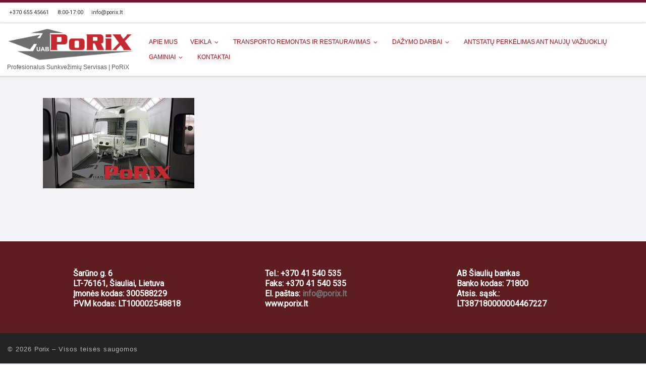

--- FILE ---
content_type: text/html; charset=UTF-8
request_url: https://porix.lt/sunkvezimiu-kabinu-remontas-ir-dazymas/kabinu-dazymas/
body_size: 12697
content:
<!DOCTYPE html> <!--[if IE 7]><html class="ie ie7" dir="ltr" lang="lt-LT" prefix="og: https://ogp.me/ns#"> <![endif]--> <!--[if IE 8]><html class="ie ie8" dir="ltr" lang="lt-LT" prefix="og: https://ogp.me/ns#"> <![endif]--> <!--[if !(IE 7) | !(IE 8)  ]><!--><html dir="ltr" lang="lt-LT" prefix="og: https://ogp.me/ns#" class="no-js"> <!--<![endif]--><head><meta charset="UTF-8" /><meta http-equiv="X-UA-Compatible" content="IE=EDGE" /><meta name="viewport" content="width=device-width, initial-scale=1.0" /><link rel="profile"  href="https://gmpg.org/xfn/11" /><link rel="pingback" href="https://porix.lt/xmlrpc.php" /> <script>(function(html){html.className = html.className.replace(/\bno-js\b/,'js')})(document.documentElement);</script> <style id="wfc-base-style" type="text/css">.wfc-reset-menu-item-first-letter .navbar .nav>li>a:first-letter {font-size: inherit;}.format-icon:before {color: #5A5A5A;}article .format-icon.tc-hide-icon:before, .safari article.format-video .format-icon.tc-hide-icon:before, .chrome article.format-video .format-icon.tc-hide-icon:before, .safari article.format-image .format-icon.tc-hide-icon:before, .chrome article.format-image .format-icon.tc-hide-icon:before, .safari article.format-gallery .format-icon.tc-hide-icon:before, .safari article.attachment .format-icon.tc-hide-icon:before, .chrome article.format-gallery .format-icon.tc-hide-icon:before, .chrome article.attachment .format-icon.tc-hide-icon:before {content: none!important;}h2#tc-comment-title.tc-hide-icon:before {content: none!important;}.archive .archive-header h1.format-icon.tc-hide-icon:before {content: none!important;}.tc-sidebar h3.widget-title.tc-hide-icon:before {content: none!important;}.footer-widgets h3.widget-title.tc-hide-icon:before {content: none!important;}.tc-hide-icon i, i.tc-hide-icon {display: none !important;}.carousel-control {font-family: "Helvetica Neue", Helvetica, Arial, sans-serif;}.social-block a {font-size: 18px;}footer#footer .colophon .social-block a {font-size: 16px;}.social-block.widget_social a {font-size: 14px;}</style><link rel="stylesheet" id="tc-front-gfonts" href="//fonts.googleapis.com/css?family=Abril+Fatface:regular&display=swap"><style id="wfc-style-fonts-site_title" type="text/css" data-origin="server">/* Setting : Site title */ .tc-header .branding .navbar-brand-sitename { font-family : Courier New,Courier New,Courier,monospace!important; }</style><style id="wfc-style-fonts-menu_items" type="text/css" data-origin="server">/* Setting : Menu items */ .tc-header .nav__menu li a.nav__link, .tc-sn .nav__menu li a.nav__link, [class*=nav__menu] .nav__link-wrapper .caret__dropdown-toggler { font-family : Arial Black,Arial Black,Gadget,sans-serif!important; }</style><style id="wfc-style-fonts-site_description" type="text/css" data-origin="server">/* Setting : Site description */ .tc-header .header-tagline { font-family : Trebuchet MS,Helvetica,sans-serif!important; }</style><style id="wfc-style-fonts-footer_credits" type="text/css" data-origin="server">/* Setting : Footer credits */ footer#footer .colophon p { font-family : Arial Black,Arial Black,Gadget,sans-serif!important; }</style><style id="wfc-style-fonts-slider_title" type="text/css" data-origin="server">/* Setting : Slider title */ .section-slider .carousel-caption .czrs-title { font-family : Arial Black,Arial Black,Gadget,sans-serif!important; }</style><style id="wfc-style-fonts-slider_text" type="text/css" data-origin="server">/* Setting : Slider text */ .section-slider .carousel-caption .czrs-subtitle { font-family : Arial Black,Arial Black,Gadget,sans-serif!important; }</style><style id="wfc-style-fonts-single_post_title" type="text/css" data-origin="server">/* Setting : Single post/page titles */ .single #content .entry-header .entry-title, .page #content .entry-header .entry-title { font-family : 'Abril Fatface'!important; }</style><style id="wfc-style-fonts-post_hfour" type="text/css" data-origin="server">/* Setting : H4 headings */ #content .entry-content h4 { font-family : Georgia,Georgia,serif!important; }</style><style id="wfc-style-fonts-post_hfive" type="text/css" data-origin="server">/* Setting : H5 headings */ #content .entry-content h5 { font-family : Georgia,Georgia,serif!important; }</style><style id="wfc-style-fonts-archive_titles" type="text/css" data-origin="server">/* Setting : Archive/Blog titles */ .blog #content > .entry-header h1, .blog #content > .entry-header h2, .archive #content .archive-header h1, .archive #content .archive-header h2 { font-family : Arial Black,Arial Black,Gadget,sans-serif!important; }</style><style id="wfc-style-fonts-fp_title" type="text/css" data-origin="server">/* Setting : Featured pages title */ .widget-front h4, .fpc-marketing .fpc-widget-front .fp-title { font-family : Impact,Charcoal,sans-serif!important; }</style><style id="wfc-style-fonts-slider_button" type="text/css" data-origin="server">/* Setting : Slider button */ .section-slider .carousel-caption .czrs-cta { font-family : Arial Black,Arial Black,Gadget,sans-serif!important; }</style><style id="wfc-style-fonts-fp_text" type="text/css" data-origin="server">/* Setting : Featured pages text */ .widget-front p, .fpc-marketing .fpc-widget-front .fp-excerpt { font-family : Arial Black,Arial Black,Gadget,sans-serif!important; }</style><title>Vilkikų kabinų dažymas - Porix</title><meta name="robots" content="max-image-preview:large" /><link rel="canonical" href="https://porix.lt/sunkvezimiu-kabinu-remontas-ir-dazymas/kabinu-dazymas/" /><meta name="generator" content="All in One SEO (AIOSEO) 4.9.3" /><meta property="og:locale" content="lt_LT" /><meta property="og:site_name" content="Porix - Profesionalus Sunkvežimių Servisas | PoRiX" /><meta property="og:type" content="article" /><meta property="og:title" content="Vilkikų kabinų dažymas - Porix" /><meta property="og:url" content="https://porix.lt/sunkvezimiu-kabinu-remontas-ir-dazymas/kabinu-dazymas/" /><meta property="og:image" content="https://porix.lt/wp-content/uploads/2019/05/cropped-porix-logo-fb.png" /><meta property="og:image:secure_url" content="https://porix.lt/wp-content/uploads/2019/05/cropped-porix-logo-fb.png" /><meta property="og:image:width" content="2416" /><meta property="og:image:height" content="631" /><meta property="article:published_time" content="2018-07-16T07:13:09+00:00" /><meta property="article:modified_time" content="2019-05-14T08:10:03+00:00" /><meta property="article:publisher" content="https://www.facebook.com/UABPorix" /><meta name="twitter:card" content="summary_large_image" /><meta name="twitter:title" content="Vilkikų kabinų dažymas - Porix" /><meta name="twitter:image" content="https://porix.lt/wp-content/uploads/2019/05/cropped-porix-logo-fb.png" /> <script type="application/ld+json" class="aioseo-schema">{"@context":"https:\/\/schema.org","@graph":[{"@type":"BreadcrumbList","@id":"https:\/\/porix.lt\/sunkvezimiu-kabinu-remontas-ir-dazymas\/kabinu-dazymas\/#breadcrumblist","itemListElement":[{"@type":"ListItem","@id":"https:\/\/porix.lt#listItem","position":1,"name":"Home","item":"https:\/\/porix.lt","nextItem":{"@type":"ListItem","@id":"https:\/\/porix.lt\/sunkvezimiu-kabinu-remontas-ir-dazymas\/kabinu-dazymas\/#listItem","name":"Vilkik\u0173 kabin\u0173 da\u017eymas"}},{"@type":"ListItem","@id":"https:\/\/porix.lt\/sunkvezimiu-kabinu-remontas-ir-dazymas\/kabinu-dazymas\/#listItem","position":2,"name":"Vilkik\u0173 kabin\u0173 da\u017eymas","previousItem":{"@type":"ListItem","@id":"https:\/\/porix.lt#listItem","name":"Home"}}]},{"@type":"ItemPage","@id":"https:\/\/porix.lt\/sunkvezimiu-kabinu-remontas-ir-dazymas\/kabinu-dazymas\/#itempage","url":"https:\/\/porix.lt\/sunkvezimiu-kabinu-remontas-ir-dazymas\/kabinu-dazymas\/","name":"Vilkik\u0173 kabin\u0173 da\u017eymas - Porix","inLanguage":"lt-LT","isPartOf":{"@id":"https:\/\/porix.lt\/#website"},"breadcrumb":{"@id":"https:\/\/porix.lt\/sunkvezimiu-kabinu-remontas-ir-dazymas\/kabinu-dazymas\/#breadcrumblist"},"author":{"@id":"https:\/\/porix.lt\/author\/admin-2\/#author"},"creator":{"@id":"https:\/\/porix.lt\/author\/admin-2\/#author"},"datePublished":"2018-07-16T07:13:09+00:00","dateModified":"2019-05-14T08:10:03+00:00"},{"@type":"Organization","@id":"https:\/\/porix.lt\/#organization","name":"Porix","description":"Profesionalus Sunkve\u017eimi\u0173 Servisas | PoRiX","url":"https:\/\/porix.lt\/","telephone":"+37065545661","logo":{"@type":"ImageObject","url":"https:\/\/porix.lt\/wp-content\/uploads\/2019\/05\/cropped-porix-logo-fb.png","@id":"https:\/\/porix.lt\/sunkvezimiu-kabinu-remontas-ir-dazymas\/kabinu-dazymas\/#organizationLogo","width":2416,"height":631},"image":{"@id":"https:\/\/porix.lt\/sunkvezimiu-kabinu-remontas-ir-dazymas\/kabinu-dazymas\/#organizationLogo"},"sameAs":["https:\/\/www.facebook.com\/UABPorix","https:\/\/www.youtube.com\/@porix6994"]},{"@type":"Person","@id":"https:\/\/porix.lt\/author\/admin-2\/#author","url":"https:\/\/porix.lt\/author\/admin-2\/","name":"admin","image":{"@type":"ImageObject","@id":"https:\/\/porix.lt\/sunkvezimiu-kabinu-remontas-ir-dazymas\/kabinu-dazymas\/#authorImage","url":"https:\/\/secure.gravatar.com\/avatar\/9ebc89c39f9383da7a6888855eda6220f54c61f9fe2b7161b9a1a64afcb9da4c?s=96&d=mm&r=g","width":96,"height":96,"caption":"admin"}},{"@type":"WebSite","@id":"https:\/\/porix.lt\/#website","url":"https:\/\/porix.lt\/","name":"Porix","description":"Profesionalus Sunkve\u017eimi\u0173 Servisas | PoRiX","inLanguage":"lt-LT","publisher":{"@id":"https:\/\/porix.lt\/#organization"}}]}</script> <link rel="alternate" type="application/rss+xml" title="Porix &raquo; Įrašų RSS srautas" href="https://porix.lt/feed/" /><link rel="alternate" type="application/rss+xml" title="Porix &raquo; Komentarų RSS srautas" href="https://porix.lt/comments/feed/" /><link rel="alternate" title="oEmbed (JSON)" type="application/json+oembed" href="https://porix.lt/wp-json/oembed/1.0/embed?url=https%3A%2F%2Fporix.lt%2Fsunkvezimiu-kabinu-remontas-ir-dazymas%2Fkabinu-dazymas%2F" /><link rel="alternate" title="oEmbed (XML)" type="text/xml+oembed" href="https://porix.lt/wp-json/oembed/1.0/embed?url=https%3A%2F%2Fporix.lt%2Fsunkvezimiu-kabinu-remontas-ir-dazymas%2Fkabinu-dazymas%2F&#038;format=xml" /><style id='wp-img-auto-sizes-contain-inline-css'>img:is([sizes=auto i],[sizes^="auto," i]){contain-intrinsic-size:3000px 1500px} /*# sourceURL=wp-img-auto-sizes-contain-inline-css */</style><style id='wp-emoji-styles-inline-css'>img.wp-smiley, img.emoji { display: inline !important; border: none !important; box-shadow: none !important; height: 1em !important; width: 1em !important; margin: 0 0.07em !important; vertical-align: -0.1em !important; background: none !important; padding: 0 !important; } /*# sourceURL=wp-emoji-styles-inline-css */</style><style id='classic-theme-styles-inline-css'>/*! This file is auto-generated */ .wp-block-button__link{color:#fff;background-color:#32373c;border-radius:9999px;box-shadow:none;text-decoration:none;padding:calc(.667em + 2px) calc(1.333em + 2px);font-size:1.125em}.wp-block-file__button{background:#32373c;color:#fff;text-decoration:none} /*# sourceURL=/wp-includes/css/classic-themes.min.css */</style><!-- <link rel='stylesheet' id='aeh-processed-header-0-css' href='https://porix.lt/wp-content/uploads/aeh-cache/1767778041/com/processed-header-9cd9d6a4edf3b95ae93481507065dc7cba084102.min.css' media='all' /> -->
<link rel="stylesheet" type="text/css" href="//porix.lt/wp-content/cache/wpfc-minified/llgfjsbq/e1iuj.css" media="all"/><script src='//porix.lt/wp-content/cache/wpfc-minified/l09k60qd/e1e67.js' type="text/javascript"></script>
<!-- <script async='async' src="https://porix.lt/wp-includes/js/jquery/jquery.min.js" id="jquery-core-js"></script> --> <script id="tc-scripts-js-extra">var CZRParams = {"assetsPath":"https://porix.lt/wp-content/themes/customizr-pro/assets/front/","mainScriptUrl":"https://porix.lt/wp-content/themes/customizr-pro/assets/front/js/tc-scripts.min.js?2.4.27","deferFontAwesome":"1","fontAwesomeUrl":"https://porix.lt/wp-content/themes/customizr-pro/assets/shared/fonts/fa/css/fontawesome-all.min.css?2.4.27","_disabled":[],"centerSliderImg":"1","isLightBoxEnabled":"1","SmoothScroll":{"Enabled":true,"Options":{"touchpadSupport":false}},"isAnchorScrollEnabled":"","anchorSmoothScrollExclude":{"simple":["[class*=edd]",".carousel-control","[data-toggle=\"modal\"]","[data-toggle=\"dropdown\"]","[data-toggle=\"czr-dropdown\"]","[data-toggle=\"tooltip\"]","[data-toggle=\"popover\"]","[data-toggle=\"collapse\"]","[data-toggle=\"czr-collapse\"]","[data-toggle=\"tab\"]","[data-toggle=\"pill\"]","[data-toggle=\"czr-pill\"]","[class*=upme]","[class*=um-]"],"deep":{"classes":[],"ids":[]}},"timerOnScrollAllBrowsers":"1","centerAllImg":"1","HasComments":"","LoadModernizr":"1","stickyHeader":"","extLinksStyle":"","extLinksTargetExt":"","extLinksSkipSelectors":{"classes":["btn","button"],"ids":[]},"dropcapEnabled":"","dropcapWhere":{"post":"","page":""},"dropcapMinWords":"","dropcapSkipSelectors":{"tags":["IMG","IFRAME","H1","H2","H3","H4","H5","H6","BLOCKQUOTE","UL","OL"],"classes":["btn"],"id":[]},"imgSmartLoadEnabled":"1","imgSmartLoadOpts":{"parentSelectors":["[class*=grid-container], .article-container",".__before_main_wrapper",".widget-front",".post-related-articles",".tc-singular-thumbnail-wrapper",".sek-module-inner"],"opts":{"excludeImg":[".tc-holder-img"]}},"imgSmartLoadsForSliders":"1","pluginCompats":[],"isWPMobile":"","menuStickyUserSettings":{"desktop":"stick_up","mobile":"stick_up"},"adminAjaxUrl":"https://porix.lt/wp-admin/admin-ajax.php","ajaxUrl":"https://porix.lt/?czrajax=1","frontNonce":{"id":"CZRFrontNonce","handle":"ea07bf2eba"},"isDevMode":"","isModernStyle":"1","i18n":{"Permanently dismiss":"Permanently dismiss"},"frontNotifications":{"welcome":{"enabled":false,"content":"","dismissAction":"dismiss_welcome_note_front"}},"preloadGfonts":"1","googleFonts":"Alegreya:700%7CRoboto","version":"2.4.27"};
//# sourceURL=tc-scripts-js-extra</script> <link rel="https://api.w.org/" href="https://porix.lt/wp-json/" /><link rel="alternate" title="JSON" type="application/json" href="https://porix.lt/wp-json/wp/v2/media/966" /><link rel="preload" as="font" type="font/woff2" href="https://porix.lt/wp-content/themes/customizr-pro/assets/shared/fonts/customizr/customizr.woff2?128396981" crossorigin="anonymous"/><style>.recentcomments a{display:inline !important;padding:0 !important;margin:0 !important;}</style><link rel="icon" href="https://porix.lt/wp-content/uploads/2018/05/favicon.png" sizes="32x32" /><link rel="icon" href="https://porix.lt/wp-content/uploads/2018/05/favicon.png" sizes="192x192" /><link rel="apple-touch-icon" href="https://porix.lt/wp-content/uploads/2018/05/favicon.png" /><meta name="msapplication-TileImage" content="https://porix.lt/wp-content/uploads/2018/05/favicon.png" /><style id="wp-custom-css">body {background-color: #f3f2f6;} container-fluid footer__wrapper {background-color: #ffffff;} .container-fluid footer__wrapper, h1, #footer { color: white; background-color: #5e1d20; } .colophon__row row flex-row justify-content-between, h1, #colophon {align-content: center; color: white; background-color: #5e1d20; } .entry-title , h1, #content { background-color: transparent; } .colophon__row row flex-row justify-content-between, h1, #colophon {align-content: center; }</style><style id="wfc-style-site_title" type="text/css" data-origin="server">/* Setting : Site title */ .tc-header .branding .navbar-brand-sitename { font-size : 1.06rem; line-height : 1.94rem; font-weight : 400; font-style : normal; color : #5a5a5a; } /* Setting : Site title */ .tc-header .branding .navbar-brand-sitename:hover { color : #343434; }</style><style id="wfc-style-menu_items" type="text/css" data-origin="server">/* Setting : Menu items */ .tc-header .nav__menu li a.nav__link, .tc-sn .nav__menu li a.nav__link, [class*=nav__menu] .nav__link-wrapper .caret__dropdown-toggler { font-weight : 100!important; font-style : normal!important; color : #a70c14!important; font-size : 0.75rem!important; line-height : 0.63rem!important; text-align : right!important; letter-spacing : 0px!important; } /* Setting : Menu items */ .tc-header .nav__menu li a.nav__link:hover, .tc-sn .nav__menu li a.nav__link:hover, [class*=nav__menu] .nav__link-wrapper .caret__dropdown-toggler:hover { color : #5a5a5a!important; }</style><style id="wfc-style-site_description" type="text/css" data-origin="server">/* Setting : Site description */ .tc-header .header-tagline { font-weight : 400; font-style : normal; font-size : 0.75rem; color : #5A5A5A; line-height : 0.94rem; text-transform : none; }</style><style id="wfc-style-footer_widget_title" type="text/css" data-origin="server">/* Setting : Widget titles */ .footer__wrapper .widget-title { color : #292b2c; }</style><style id="wfc-style-footer_credits" type="text/css" data-origin="server">/* Setting : Footer credits */ footer#footer .colophon p { font-weight : 400; font-style : normal; text-align : center; color : #b4b4b4; }</style><style id="wfc-style-slider_title" type="text/css" data-origin="server">/* Setting : Slider title */ .section-slider .carousel-caption .czrs-title { font-size : 1.00rem; font-weight : 400; font-style : normal; }</style><style id="wfc-style-slider_text" type="text/css" data-origin="server">/* Setting : Slider text */ .section-slider .carousel-caption .czrs-subtitle { font-size : 1.00rem; font-weight : 400; font-style : normal; }</style><style id="wfc-style-single_post_title" type="text/css" data-origin="server">/* Setting : Single post/page titles */ .single #content .entry-header .entry-title, .page #content .entry-header .entry-title { font-size : 1.75rem; text-align : center; color : #590000; font-weight : 400; font-style : normal; }</style><style id="wfc-style-post_hfour" type="text/css" data-origin="server">/* Setting : H4 headings */ #content .entry-content h4 { font-size : 0.94rem; font-weight : 400; font-style : normal; }</style><style id="wfc-style-post_hfive" type="text/css" data-origin="server">/* Setting : H5 headings */ #content .entry-content h5 { font-size : 0.94rem; font-weight : 400; font-style : normal; }</style><style id="wfc-style-archive_titles" type="text/css" data-origin="server">/* Setting : Archive/Blog titles */ .blog #content > .entry-header h1, .blog #content > .entry-header h2, .archive #content .archive-header h1, .archive #content .archive-header h2 { font-weight : 400; font-style : normal; font-size : 1.88rem; }</style><style id="wfc-style-post_links" type="text/css" data-origin="server">/* Setting : Links in post/pages */ .entry-content a, .entry-summary a { color : #590000; }</style><style id="wfc-style-post_list_titles" type="text/css" data-origin="server">/* Setting : Post list titles */ .grid-container .entry-title > .czr-title { font-size : 1.13rem; }</style><style id="wfc-style-post_hone" type="text/css" data-origin="server">/* Setting : H1 headings */ #content .entry-content h1 { font-size : 1.88rem; color : #000000; }</style><style id="wfc-style-footer_credits_links" type="text/css" data-origin="server">/* Setting : Footer credits links */ footer#footer .footer__credits a { text-align : center; color : #b4b4b4; letter-spacing : 0px; } /* Setting : Footer credits links */ footer#footer .footer__credits a:hover { color : #5e1d20; }</style><style id="wfc-style-sidebars_widget_title" type="text/css" data-origin="server">/* Setting : Sidebar widget titles */ .tc-sidebar h3.widget-title { text-align : center; color : #292b2c; }</style><style id="wfc-style-fp_title" type="text/css" data-origin="server">/* Setting : Featured pages title */ .widget-front h4, .fpc-marketing .fpc-widget-front .fp-title { font-weight : 400; font-style : normal; font-size : 1.06rem; text-transform : uppercase; text-decoration : none; text-align : center; line-height : 1.44rem; }</style><style id="wfc-style-sidebars_links" type="text/css" data-origin="server">/* Setting : Links in sidebars */ .tc-sidebar a { color : #5a5a5a; } /* Setting : Links in sidebars */ .tc-sidebar a:hover { color : #343434; }</style><style id="wfc-style-post_content" type="text/css" data-origin="server">/* Setting : Post content / excerpt */ .entry-content p, .entry-summary p { color : #5a5a5a; font-size : 0.94rem; }</style><style id="wfc-style-blockquote" type="text/css" data-origin="server">/* Setting : Blockquotes */ #content .entry-content blockquote p { color : #5a5a5a; }</style><style id="wfc-style-slider_button" type="text/css" data-origin="server">/* Setting : Slider button */ .section-slider .carousel-caption .czrs-cta { font-weight : 400; font-style : normal; }</style><style id="wfc-style-fp_text" type="text/css" data-origin="server">/* Setting : Featured pages text */ .widget-front p, .fpc-marketing .fpc-widget-front .fp-excerpt { font-weight : 400; font-style : normal; }</style><style id="wfc-style-post_htwo" type="text/css" data-origin="server">/* Setting : H2 headings */ #content .entry-content h2 { font-size : 1.75rem; }</style><style id="wfc-style-post_hthree" type="text/css" data-origin="server">/* Setting : H3 headings */ #content .entry-content h3 { font-size : 1.38rem; }</style><style id='global-styles-inline-css'>:root{--wp--preset--aspect-ratio--square: 1;--wp--preset--aspect-ratio--4-3: 4/3;--wp--preset--aspect-ratio--3-4: 3/4;--wp--preset--aspect-ratio--3-2: 3/2;--wp--preset--aspect-ratio--2-3: 2/3;--wp--preset--aspect-ratio--16-9: 16/9;--wp--preset--aspect-ratio--9-16: 9/16;--wp--preset--color--black: #000000;--wp--preset--color--cyan-bluish-gray: #abb8c3;--wp--preset--color--white: #ffffff;--wp--preset--color--pale-pink: #f78da7;--wp--preset--color--vivid-red: #cf2e2e;--wp--preset--color--luminous-vivid-orange: #ff6900;--wp--preset--color--luminous-vivid-amber: #fcb900;--wp--preset--color--light-green-cyan: #7bdcb5;--wp--preset--color--vivid-green-cyan: #00d084;--wp--preset--color--pale-cyan-blue: #8ed1fc;--wp--preset--color--vivid-cyan-blue: #0693e3;--wp--preset--color--vivid-purple: #9b51e0;--wp--preset--gradient--vivid-cyan-blue-to-vivid-purple: linear-gradient(135deg,rgb(6,147,227) 0%,rgb(155,81,224) 100%);--wp--preset--gradient--light-green-cyan-to-vivid-green-cyan: linear-gradient(135deg,rgb(122,220,180) 0%,rgb(0,208,130) 100%);--wp--preset--gradient--luminous-vivid-amber-to-luminous-vivid-orange: linear-gradient(135deg,rgb(252,185,0) 0%,rgb(255,105,0) 100%);--wp--preset--gradient--luminous-vivid-orange-to-vivid-red: linear-gradient(135deg,rgb(255,105,0) 0%,rgb(207,46,46) 100%);--wp--preset--gradient--very-light-gray-to-cyan-bluish-gray: linear-gradient(135deg,rgb(238,238,238) 0%,rgb(169,184,195) 100%);--wp--preset--gradient--cool-to-warm-spectrum: linear-gradient(135deg,rgb(74,234,220) 0%,rgb(151,120,209) 20%,rgb(207,42,186) 40%,rgb(238,44,130) 60%,rgb(251,105,98) 80%,rgb(254,248,76) 100%);--wp--preset--gradient--blush-light-purple: linear-gradient(135deg,rgb(255,206,236) 0%,rgb(152,150,240) 100%);--wp--preset--gradient--blush-bordeaux: linear-gradient(135deg,rgb(254,205,165) 0%,rgb(254,45,45) 50%,rgb(107,0,62) 100%);--wp--preset--gradient--luminous-dusk: linear-gradient(135deg,rgb(255,203,112) 0%,rgb(199,81,192) 50%,rgb(65,88,208) 100%);--wp--preset--gradient--pale-ocean: linear-gradient(135deg,rgb(255,245,203) 0%,rgb(182,227,212) 50%,rgb(51,167,181) 100%);--wp--preset--gradient--electric-grass: linear-gradient(135deg,rgb(202,248,128) 0%,rgb(113,206,126) 100%);--wp--preset--gradient--midnight: linear-gradient(135deg,rgb(2,3,129) 0%,rgb(40,116,252) 100%);--wp--preset--font-size--small: 13px;--wp--preset--font-size--medium: 20px;--wp--preset--font-size--large: 36px;--wp--preset--font-size--x-large: 42px;--wp--preset--spacing--20: 0.44rem;--wp--preset--spacing--30: 0.67rem;--wp--preset--spacing--40: 1rem;--wp--preset--spacing--50: 1.5rem;--wp--preset--spacing--60: 2.25rem;--wp--preset--spacing--70: 3.38rem;--wp--preset--spacing--80: 5.06rem;--wp--preset--shadow--natural: 6px 6px 9px rgba(0, 0, 0, 0.2);--wp--preset--shadow--deep: 12px 12px 50px rgba(0, 0, 0, 0.4);--wp--preset--shadow--sharp: 6px 6px 0px rgba(0, 0, 0, 0.2);--wp--preset--shadow--outlined: 6px 6px 0px -3px rgb(255, 255, 255), 6px 6px rgb(0, 0, 0);--wp--preset--shadow--crisp: 6px 6px 0px rgb(0, 0, 0);}:where(.is-layout-flex){gap: 0.5em;}:where(.is-layout-grid){gap: 0.5em;}body .is-layout-flex{display: flex;}.is-layout-flex{flex-wrap: wrap;align-items: center;}.is-layout-flex > :is(*, div){margin: 0;}body .is-layout-grid{display: grid;}.is-layout-grid > :is(*, div){margin: 0;}:where(.wp-block-columns.is-layout-flex){gap: 2em;}:where(.wp-block-columns.is-layout-grid){gap: 2em;}:where(.wp-block-post-template.is-layout-flex){gap: 1.25em;}:where(.wp-block-post-template.is-layout-grid){gap: 1.25em;}.has-black-color{color: var(--wp--preset--color--black) !important;}.has-cyan-bluish-gray-color{color: var(--wp--preset--color--cyan-bluish-gray) !important;}.has-white-color{color: var(--wp--preset--color--white) !important;}.has-pale-pink-color{color: var(--wp--preset--color--pale-pink) !important;}.has-vivid-red-color{color: var(--wp--preset--color--vivid-red) !important;}.has-luminous-vivid-orange-color{color: var(--wp--preset--color--luminous-vivid-orange) !important;}.has-luminous-vivid-amber-color{color: var(--wp--preset--color--luminous-vivid-amber) !important;}.has-light-green-cyan-color{color: var(--wp--preset--color--light-green-cyan) !important;}.has-vivid-green-cyan-color{color: var(--wp--preset--color--vivid-green-cyan) !important;}.has-pale-cyan-blue-color{color: var(--wp--preset--color--pale-cyan-blue) !important;}.has-vivid-cyan-blue-color{color: var(--wp--preset--color--vivid-cyan-blue) !important;}.has-vivid-purple-color{color: var(--wp--preset--color--vivid-purple) !important;}.has-black-background-color{background-color: var(--wp--preset--color--black) !important;}.has-cyan-bluish-gray-background-color{background-color: var(--wp--preset--color--cyan-bluish-gray) !important;}.has-white-background-color{background-color: var(--wp--preset--color--white) !important;}.has-pale-pink-background-color{background-color: var(--wp--preset--color--pale-pink) !important;}.has-vivid-red-background-color{background-color: var(--wp--preset--color--vivid-red) !important;}.has-luminous-vivid-orange-background-color{background-color: var(--wp--preset--color--luminous-vivid-orange) !important;}.has-luminous-vivid-amber-background-color{background-color: var(--wp--preset--color--luminous-vivid-amber) !important;}.has-light-green-cyan-background-color{background-color: var(--wp--preset--color--light-green-cyan) !important;}.has-vivid-green-cyan-background-color{background-color: var(--wp--preset--color--vivid-green-cyan) !important;}.has-pale-cyan-blue-background-color{background-color: var(--wp--preset--color--pale-cyan-blue) !important;}.has-vivid-cyan-blue-background-color{background-color: var(--wp--preset--color--vivid-cyan-blue) !important;}.has-vivid-purple-background-color{background-color: var(--wp--preset--color--vivid-purple) !important;}.has-black-border-color{border-color: var(--wp--preset--color--black) !important;}.has-cyan-bluish-gray-border-color{border-color: var(--wp--preset--color--cyan-bluish-gray) !important;}.has-white-border-color{border-color: var(--wp--preset--color--white) !important;}.has-pale-pink-border-color{border-color: var(--wp--preset--color--pale-pink) !important;}.has-vivid-red-border-color{border-color: var(--wp--preset--color--vivid-red) !important;}.has-luminous-vivid-orange-border-color{border-color: var(--wp--preset--color--luminous-vivid-orange) !important;}.has-luminous-vivid-amber-border-color{border-color: var(--wp--preset--color--luminous-vivid-amber) !important;}.has-light-green-cyan-border-color{border-color: var(--wp--preset--color--light-green-cyan) !important;}.has-vivid-green-cyan-border-color{border-color: var(--wp--preset--color--vivid-green-cyan) !important;}.has-pale-cyan-blue-border-color{border-color: var(--wp--preset--color--pale-cyan-blue) !important;}.has-vivid-cyan-blue-border-color{border-color: var(--wp--preset--color--vivid-cyan-blue) !important;}.has-vivid-purple-border-color{border-color: var(--wp--preset--color--vivid-purple) !important;}.has-vivid-cyan-blue-to-vivid-purple-gradient-background{background: var(--wp--preset--gradient--vivid-cyan-blue-to-vivid-purple) !important;}.has-light-green-cyan-to-vivid-green-cyan-gradient-background{background: var(--wp--preset--gradient--light-green-cyan-to-vivid-green-cyan) !important;}.has-luminous-vivid-amber-to-luminous-vivid-orange-gradient-background{background: var(--wp--preset--gradient--luminous-vivid-amber-to-luminous-vivid-orange) !important;}.has-luminous-vivid-orange-to-vivid-red-gradient-background{background: var(--wp--preset--gradient--luminous-vivid-orange-to-vivid-red) !important;}.has-very-light-gray-to-cyan-bluish-gray-gradient-background{background: var(--wp--preset--gradient--very-light-gray-to-cyan-bluish-gray) !important;}.has-cool-to-warm-spectrum-gradient-background{background: var(--wp--preset--gradient--cool-to-warm-spectrum) !important;}.has-blush-light-purple-gradient-background{background: var(--wp--preset--gradient--blush-light-purple) !important;}.has-blush-bordeaux-gradient-background{background: var(--wp--preset--gradient--blush-bordeaux) !important;}.has-luminous-dusk-gradient-background{background: var(--wp--preset--gradient--luminous-dusk) !important;}.has-pale-ocean-gradient-background{background: var(--wp--preset--gradient--pale-ocean) !important;}.has-electric-grass-gradient-background{background: var(--wp--preset--gradient--electric-grass) !important;}.has-midnight-gradient-background{background: var(--wp--preset--gradient--midnight) !important;}.has-small-font-size{font-size: var(--wp--preset--font-size--small) !important;}.has-medium-font-size{font-size: var(--wp--preset--font-size--medium) !important;}.has-large-font-size{font-size: var(--wp--preset--font-size--large) !important;}.has-x-large-font-size{font-size: var(--wp--preset--font-size--x-large) !important;} /*# sourceURL=global-styles-inline-css */</style></head><body class="attachment wp-singular attachment-template-default attachmentid-966 attachment-jpeg wp-embed-responsive wp-theme-customizr-pro czr-link-hover-underline header-skin-light footer-skin-dark czr-no-sidebar tc-center-images czr-full-layout customizr-pro-2-4-27 czr-sticky-footer"> <a class="screen-reader-text skip-link" href="#content">Skip to content</a><div id="tc-page-wrap" class=""><header class="tpnav-header__header tc-header sl-logo_left sticky-brand-shrink-on sticky-transparent border-top czr-submenu-fade czr-submenu-move" ><div class="topbar-navbar__wrapper " ><div class="container-fluid"><div class="row flex-row flex-lg-nowrap justify-content-start justify-content-lg-end align-items-center topbar-navbar__row"><div class="topbar-contact__info col col-auto"><ul class="czr-contact-info nav header-contact__info" ><li ><a class="ci-phone" href="tel:+370 655 45661" title="+370 655 45661"><i class="fas fa-phone"></i><span>+370 655 45661</span></a></li><li ><span class="ci-oh"><i class="fas fa-clock"></i><span>8:00-17:00</span></span></li><li ><a class="ci-mail" href="mailto:info@porix.lt" title="info@porix.lt"><i class="fas fa-envelope"></i><span>info@porix.lt</span></a></li></ul></div><div class="topbar-nav__socials social-links col col-auto "><ul class="socials " ><li ><a rel="nofollow noopener noreferrer" class="social-icon icon-facebook-square"  title="Follow us on Facebook-square" aria-label="Follow us on Facebook-square" href="https://www.facebook.com/UABPorix?"  target="_blank"  style="color:#a70c14;font-size:34px"><i class="fab fa-facebook-square"></i></a></li><li ><a rel="nofollow noopener noreferrer" class="social-icon icon-youtube"  title="Follow us on Youtube" aria-label="Follow us on Youtube" href="https://www.youtube.com/channel/UClI6c1mf-O2zfXkfQFf8wrg"  target="_blank"  style="color:#a70c14;font-size:34px"><i class="fab fa-youtube"></i></a></li></ul></div></div></div></div><div class="primary-navbar__wrapper d-none d-lg-block has-horizontal-menu desktop-sticky" ><div class="container-fluid"><div class="row align-items-center flex-row primary-navbar__row"><div class="branding__container col col-auto" ><div class="branding align-items-center flex-column "><div class="branding-row d-flex flex-row align-items-center align-self-start"><div class="navbar-brand col-auto " > <a class="navbar-brand-sitelogo" href="https://porix.lt/"  aria-label="Porix | Profesionalus Sunkvežimių Servisas | PoRiX" > <img src="https://porix.lt/wp-content/uploads/2019/05/cropped-porix-logo-fb.png" alt="Back Home" class="" width="2416" height="631" style="max-width:250px;max-height:100px"> </a></div></div> <span class="header-tagline " > Profesionalus Sunkvežimių Servisas | PoRiX</span></div></div><div class="primary-nav__container justify-content-lg-around col col-lg-auto flex-lg-column" ><div class="primary-nav__wrapper flex-lg-row align-items-center justify-content-end"><nav class="primary-nav__nav col" id="primary-nav"><div class="nav__menu-wrapper primary-nav__menu-wrapper justify-content-end czr-open-on-hover" ><ul id="main-menu" class="primary-nav__menu regular-nav nav__menu nav"><li id="menu-item-446" class="menu-item menu-item-type-post_type menu-item-object-page menu-item-home menu-item-446"><a href="https://porix.lt/" class="nav__link"><span class="nav__title">Apie Mus</span></a></li><li id="menu-item-735" class="menu-item menu-item-type-post_type menu-item-object-page menu-item-has-children czr-dropdown menu-item-735"><a data-toggle="czr-dropdown" aria-haspopup="true" aria-expanded="false" href="https://porix.lt/veikla/" class="nav__link"><span class="nav__title">Veikla</span><span class="caret__dropdown-toggler"><i class="icn-down-small"></i></span></a><ul class="dropdown-menu czr-dropdown-menu"><li id="menu-item-445" class="menu-item menu-item-type-post_type menu-item-object-page dropdown-item menu-item-445"><a href="https://porix.lt/smeliavimas-sratavimas/" class="nav__link"><span class="nav__title">Smėliavimas – Šratavimas</span></a></li><li id="menu-item-543" class="menu-item menu-item-type-post_type menu-item-object-page dropdown-item menu-item-543"><a href="https://porix.lt/ratu-geometrijos-patikra-ir-suvedimas/" class="nav__link"><span class="nav__title">Ratų geometrijos patikra ir suvedimas</span></a></li><li id="menu-item-1638" class="menu-item menu-item-type-post_type menu-item-object-page dropdown-item menu-item-1638"><a href="https://porix.lt/korpusiniu-skyliu-remontas-ir-restauravimas/" class="nav__link"><span class="nav__title">Korpusinių skylių remontas ir restauravimas</span></a></li></ul></li><li id="menu-item-995" class="menu-item menu-item-type-post_type menu-item-object-page menu-item-has-children czr-dropdown menu-item-995"><a data-toggle="czr-dropdown" aria-haspopup="true" aria-expanded="false" href="https://porix.lt/transporto-remontas-ir-restauravimas/" class="nav__link"><span class="nav__title">Transporto remontas ir restauravimas</span><span class="caret__dropdown-toggler"><i class="icn-down-small"></i></span></a><ul class="dropdown-menu czr-dropdown-menu"><li id="menu-item-1618" class="menu-item menu-item-type-post_type menu-item-object-page dropdown-item menu-item-1618"><a href="https://porix.lt/fvg-autovezio-sunkvezimiams-vezti-restauravimas/" class="nav__link"><span class="nav__title">FVG autovežio sunkvežimiams vežti restauravimas</span></a></li><li id="menu-item-1545" class="menu-item menu-item-type-post_type menu-item-object-page dropdown-item menu-item-1545"><a href="https://porix.lt/rimo-autovezio-antstato-perkelimas-ir-restauravimas/" class="nav__link"><span class="nav__title">Rimo autovežio antstato perkėlimas ir restauravimas</span></a></li><li id="menu-item-771" class="menu-item menu-item-type-post_type menu-item-object-page dropdown-item menu-item-771"><a href="https://porix.lt/automobiliu-vilkiku-kebulu-remontas-po-autoivykiu/" class="nav__link"><span class="nav__title">Automobilių – Vilkikų kėbulų remontas po autoįvykių</span></a></li><li id="menu-item-1316" class="menu-item menu-item-type-post_type menu-item-object-page dropdown-item menu-item-1316"><a href="https://porix.lt/autoveziu-remontas/" class="nav__link"><span class="nav__title">Autovežių remontas</span></a></li><li id="menu-item-1165" class="menu-item menu-item-type-post_type menu-item-object-page dropdown-item menu-item-1165"><a href="https://porix.lt/aliumininiu-kebulu-remontas/" class="nav__link"><span class="nav__title">Aliumininių kėbulų remontas</span></a></li><li id="menu-item-721" class="menu-item menu-item-type-post_type menu-item-object-page dropdown-item menu-item-721"><a href="https://porix.lt/pienoveziu-remontas/" class="nav__link"><span class="nav__title">Pienvežių – Benzinvežių – Autocisternų remontas</span></a></li><li id="menu-item-911" class="menu-item menu-item-type-post_type menu-item-object-page dropdown-item menu-item-911"><a href="https://porix.lt/vilkiku-remu-remontas-kniedijimas-ir-atstatymas/" class="nav__link"><span class="nav__title">Vilkikų rėmų tiesinimas, kniedijimas ir atstatymas</span></a></li><li id="menu-item-1033" class="menu-item menu-item-type-post_type menu-item-object-page dropdown-item menu-item-1033"><a href="https://porix.lt/savivarciu-remontas/" class="nav__link"><span class="nav__title">Savivarčių remontas</span></a></li><li id="menu-item-1463" class="menu-item menu-item-type-post_type menu-item-object-page dropdown-item menu-item-1463"><a href="https://porix.lt/transporto-remontas-ir-restauravimas/zemagrindziu-puspriekabiu-restauravimas/" class="nav__link"><span class="nav__title">Žemagrindžių puspriekabių restauravimas</span></a></li><li id="menu-item-896" class="menu-item menu-item-type-post_type menu-item-object-page dropdown-item menu-item-896"><a href="https://porix.lt/antstatu-remontas-restauracija/" class="nav__link"><span class="nav__title">Antstatų remontas – restauracija</span></a></li><li id="menu-item-1085" class="menu-item menu-item-type-post_type menu-item-object-page dropdown-item menu-item-1085"><a href="https://porix.lt/savivarciu-remontas-aliuminio-virinimas/" class="nav__link"><span class="nav__title">Savivarčių remontas – Aliuminio virinimas</span></a></li><li id="menu-item-1000" class="menu-item menu-item-type-post_type menu-item-object-page dropdown-item menu-item-1000"><a href="https://porix.lt/saldymo-agregatu-remontas/" class="nav__link"><span class="nav__title">Šaldymo agregatų remontas</span></a></li><li id="menu-item-1373" class="menu-item menu-item-type-post_type menu-item-object-page dropdown-item menu-item-1373"><a href="https://porix.lt/siuksliaveziu-remontas/" class="nav__link"><span class="nav__title">Šiukšliavežių remontas</span></a></li><li id="menu-item-1395" class="menu-item menu-item-type-post_type menu-item-object-page dropdown-item menu-item-1395"><a href="https://porix.lt/zemes-ukio-technikos-remontas/" class="nav__link"><span class="nav__title">Žemės ūkio technikos remontas</span></a></li><li id="menu-item-1079" class="menu-item menu-item-type-post_type menu-item-object-page menu-item-has-children czr-dropdown-submenu dropdown-item menu-item-1079"><a data-toggle="czr-dropdown" aria-haspopup="true" aria-expanded="false" href="https://porix.lt/visureigiu-remu-tiesinimas-ir-remontas/" class="nav__link"><span class="nav__title">Visureigių rėmų tiesinimas ir remontas</span><span class="caret__dropdown-toggler"><i class="icn-down-small"></i></span></a><ul class="dropdown-menu czr-dropdown-menu"><li id="menu-item-1521" class="menu-item menu-item-type-post_type menu-item-object-page dropdown-item menu-item-1521"><a href="https://porix.lt/mercedes-benz-g-class-brabus-remo-tiesinimas/" class="nav__link"><span class="nav__title">Mercedes benz G class Brabus rėmo tiesinimas</span></a></li></ul></li></ul></li><li id="menu-item-998" class="menu-item menu-item-type-post_type menu-item-object-page menu-item-has-children czr-dropdown menu-item-998"><a data-toggle="czr-dropdown" aria-haspopup="true" aria-expanded="false" href="https://porix.lt/dazymo-darbai/" class="nav__link"><span class="nav__title">Dažymo darbai</span><span class="caret__dropdown-toggler"><i class="icn-down-small"></i></span></a><ul class="dropdown-menu czr-dropdown-menu"><li id="menu-item-511" class="menu-item menu-item-type-post_type menu-item-object-page dropdown-item menu-item-511"><a href="https://porix.lt/automobiliu-sunkvezimiu-dazymas/" class="nav__link"><span class="nav__title">Automobilių – Sunkvežimių dažymas</span></a></li><li id="menu-item-990" class="menu-item menu-item-type-post_type menu-item-object-page dropdown-item menu-item-990"><a href="https://porix.lt/sunkvezimiu-kabinu-remontas-ir-dazymas/" class="nav__link"><span class="nav__title">Sunkvežimių kabinų remontas ir dažymas</span></a></li><li id="menu-item-989" class="menu-item menu-item-type-post_type menu-item-object-page dropdown-item menu-item-989"><a href="https://porix.lt/tikslus-automobilio-spalvos-nustatymas/" class="nav__link"><span class="nav__title">Tikslus automobilio spalvos nustatymas ir parinkimas</span></a></li><li id="menu-item-790" class="menu-item menu-item-type-post_type menu-item-object-page dropdown-item menu-item-790"><a href="https://porix.lt/pramoninis-dazymas/" class="nav__link"><span class="nav__title">Pramoninis metalo konstrukcijų dažymas</span></a></li></ul></li><li id="menu-item-885" class="menu-item menu-item-type-post_type menu-item-object-page menu-item-885"><a href="https://porix.lt/antstatu-perkelimas-ant-nauju-vaziuokliu/" class="nav__link"><span class="nav__title">Antstatų perkėlimas ant naujų važiuoklių</span></a></li><li id="menu-item-447" class="menu-item menu-item-type-post_type menu-item-object-page menu-item-has-children czr-dropdown menu-item-447"><a data-toggle="czr-dropdown" aria-haspopup="true" aria-expanded="false" href="https://porix.lt/gaminiai/" class="nav__link"><span class="nav__title">Gaminiai</span><span class="caret__dropdown-toggler"><i class="icn-down-small"></i></span></a><ul class="dropdown-menu czr-dropdown-menu"><li id="menu-item-462" class="menu-item menu-item-type-post_type menu-item-object-page dropdown-item menu-item-462"><a href="https://porix.lt/gaminiai/kiti/" class="nav__link"><span class="nav__title">Kiti</span></a></li><li id="menu-item-460" class="menu-item menu-item-type-post_type menu-item-object-page dropdown-item menu-item-460"><a href="https://porix.lt/gaminiai/specialios-paskirties-transportas/" class="nav__link"><span class="nav__title">Specialios paskirties transportas</span></a></li></ul></li><li id="menu-item-449" class="menu-item menu-item-type-post_type menu-item-object-page menu-item-449"><a href="https://porix.lt/kontaktai/" class="nav__link"><span class="nav__title">Kontaktai</span></a></li></ul></div></nav></div></div></div></div></div><div class="mobile-navbar__wrapper d-lg-none mobile-sticky" ><div class="branding__container justify-content-between align-items-center container-fluid" ><div class="branding flex-column"><div class="branding-row d-flex align-self-start flex-row align-items-center"><div class="navbar-brand col-auto " > <a class="navbar-brand-sitelogo" href="https://porix.lt/"  aria-label="Porix | Profesionalus Sunkvežimių Servisas | PoRiX" > <img src="https://porix.lt/wp-content/uploads/2019/05/cropped-porix-logo-fb.png" alt="Back Home" class="" width="2416" height="631" style="max-width:250px;max-height:100px"> </a></div></div></div><div class="mobile-utils__wrapper nav__utils regular-nav"><ul class="nav utils row flex-row flex-nowrap"><li class="hamburger-toggler__container " > <button class="ham-toggler-menu czr-collapsed" data-toggle="czr-collapse" data-target="#mobile-nav"><span class="ham__toggler-span-wrapper"><span class="line line-1"></span><span class="line line-2"></span><span class="line line-3"></span></span><span class="screen-reader-text">Menu</span></button></li></ul></div></div><div class="mobile-nav__container " ><nav class="mobile-nav__nav flex-column czr-collapse" id="mobile-nav"><div class="mobile-nav__inner container-fluid"><div class="header-search__container "><div class="search-form__container " ><form action="https://porix.lt/" method="get" class="czr-form search-form"><div class="form-group czr-focus"> <label for="s-696c4c06704ae" id="lsearch-696c4c06704ae"> <span class="screen-reader-text">Search</span> <input id="s-696c4c06704ae" class="form-control czr-search-field" name="s" type="search" value="" aria-describedby="lsearch-696c4c06704ae" placeholder="Search &hellip;"> </label> <button type="submit" class="button"><i class="icn-search"></i><span class="screen-reader-text">Search &hellip;</span></button></div></form></div></div><div class="nav__menu-wrapper mobile-nav__menu-wrapper czr-open-on-click" ><ul id="mobile-nav-menu" class="mobile-nav__menu vertical-nav nav__menu flex-column nav"><li class="menu-item menu-item-type-post_type menu-item-object-page menu-item-home menu-item-446"><a href="https://porix.lt/" class="nav__link"><span class="nav__title">Apie Mus</span></a></li><li class="menu-item menu-item-type-post_type menu-item-object-page menu-item-has-children czr-dropdown menu-item-735"><span class="display-flex nav__link-wrapper align-items-start"><a href="https://porix.lt/veikla/" class="nav__link"><span class="nav__title">Veikla</span></a><button data-toggle="czr-dropdown" aria-haspopup="true" aria-expanded="false" class="caret__dropdown-toggler czr-btn-link"><i class="icn-down-small"></i></button></span><ul class="dropdown-menu czr-dropdown-menu"><li class="menu-item menu-item-type-post_type menu-item-object-page dropdown-item menu-item-445"><a href="https://porix.lt/smeliavimas-sratavimas/" class="nav__link"><span class="nav__title">Smėliavimas – Šratavimas</span></a></li><li class="menu-item menu-item-type-post_type menu-item-object-page dropdown-item menu-item-543"><a href="https://porix.lt/ratu-geometrijos-patikra-ir-suvedimas/" class="nav__link"><span class="nav__title">Ratų geometrijos patikra ir suvedimas</span></a></li><li class="menu-item menu-item-type-post_type menu-item-object-page dropdown-item menu-item-1638"><a href="https://porix.lt/korpusiniu-skyliu-remontas-ir-restauravimas/" class="nav__link"><span class="nav__title">Korpusinių skylių remontas ir restauravimas</span></a></li></ul></li><li class="menu-item menu-item-type-post_type menu-item-object-page menu-item-has-children czr-dropdown menu-item-995"><span class="display-flex nav__link-wrapper align-items-start"><a href="https://porix.lt/transporto-remontas-ir-restauravimas/" class="nav__link"><span class="nav__title">Transporto remontas ir restauravimas</span></a><button data-toggle="czr-dropdown" aria-haspopup="true" aria-expanded="false" class="caret__dropdown-toggler czr-btn-link"><i class="icn-down-small"></i></button></span><ul class="dropdown-menu czr-dropdown-menu"><li class="menu-item menu-item-type-post_type menu-item-object-page dropdown-item menu-item-1618"><a href="https://porix.lt/fvg-autovezio-sunkvezimiams-vezti-restauravimas/" class="nav__link"><span class="nav__title">FVG autovežio sunkvežimiams vežti restauravimas</span></a></li><li class="menu-item menu-item-type-post_type menu-item-object-page dropdown-item menu-item-1545"><a href="https://porix.lt/rimo-autovezio-antstato-perkelimas-ir-restauravimas/" class="nav__link"><span class="nav__title">Rimo autovežio antstato perkėlimas ir restauravimas</span></a></li><li class="menu-item menu-item-type-post_type menu-item-object-page dropdown-item menu-item-771"><a href="https://porix.lt/automobiliu-vilkiku-kebulu-remontas-po-autoivykiu/" class="nav__link"><span class="nav__title">Automobilių – Vilkikų kėbulų remontas po autoįvykių</span></a></li><li class="menu-item menu-item-type-post_type menu-item-object-page dropdown-item menu-item-1316"><a href="https://porix.lt/autoveziu-remontas/" class="nav__link"><span class="nav__title">Autovežių remontas</span></a></li><li class="menu-item menu-item-type-post_type menu-item-object-page dropdown-item menu-item-1165"><a href="https://porix.lt/aliumininiu-kebulu-remontas/" class="nav__link"><span class="nav__title">Aliumininių kėbulų remontas</span></a></li><li class="menu-item menu-item-type-post_type menu-item-object-page dropdown-item menu-item-721"><a href="https://porix.lt/pienoveziu-remontas/" class="nav__link"><span class="nav__title">Pienvežių – Benzinvežių – Autocisternų remontas</span></a></li><li class="menu-item menu-item-type-post_type menu-item-object-page dropdown-item menu-item-911"><a href="https://porix.lt/vilkiku-remu-remontas-kniedijimas-ir-atstatymas/" class="nav__link"><span class="nav__title">Vilkikų rėmų tiesinimas, kniedijimas ir atstatymas</span></a></li><li class="menu-item menu-item-type-post_type menu-item-object-page dropdown-item menu-item-1033"><a href="https://porix.lt/savivarciu-remontas/" class="nav__link"><span class="nav__title">Savivarčių remontas</span></a></li><li class="menu-item menu-item-type-post_type menu-item-object-page dropdown-item menu-item-1463"><a href="https://porix.lt/transporto-remontas-ir-restauravimas/zemagrindziu-puspriekabiu-restauravimas/" class="nav__link"><span class="nav__title">Žemagrindžių puspriekabių restauravimas</span></a></li><li class="menu-item menu-item-type-post_type menu-item-object-page dropdown-item menu-item-896"><a href="https://porix.lt/antstatu-remontas-restauracija/" class="nav__link"><span class="nav__title">Antstatų remontas – restauracija</span></a></li><li class="menu-item menu-item-type-post_type menu-item-object-page dropdown-item menu-item-1085"><a href="https://porix.lt/savivarciu-remontas-aliuminio-virinimas/" class="nav__link"><span class="nav__title">Savivarčių remontas – Aliuminio virinimas</span></a></li><li class="menu-item menu-item-type-post_type menu-item-object-page dropdown-item menu-item-1000"><a href="https://porix.lt/saldymo-agregatu-remontas/" class="nav__link"><span class="nav__title">Šaldymo agregatų remontas</span></a></li><li class="menu-item menu-item-type-post_type menu-item-object-page dropdown-item menu-item-1373"><a href="https://porix.lt/siuksliaveziu-remontas/" class="nav__link"><span class="nav__title">Šiukšliavežių remontas</span></a></li><li class="menu-item menu-item-type-post_type menu-item-object-page dropdown-item menu-item-1395"><a href="https://porix.lt/zemes-ukio-technikos-remontas/" class="nav__link"><span class="nav__title">Žemės ūkio technikos remontas</span></a></li><li class="menu-item menu-item-type-post_type menu-item-object-page menu-item-has-children czr-dropdown-submenu dropdown-item menu-item-1079"><span class="display-flex nav__link-wrapper align-items-start"><a href="https://porix.lt/visureigiu-remu-tiesinimas-ir-remontas/" class="nav__link"><span class="nav__title">Visureigių rėmų tiesinimas ir remontas</span></a><button data-toggle="czr-dropdown" aria-haspopup="true" aria-expanded="false" class="caret__dropdown-toggler czr-btn-link"><i class="icn-down-small"></i></button></span><ul class="dropdown-menu czr-dropdown-menu"><li class="menu-item menu-item-type-post_type menu-item-object-page dropdown-item menu-item-1521"><a href="https://porix.lt/mercedes-benz-g-class-brabus-remo-tiesinimas/" class="nav__link"><span class="nav__title">Mercedes benz G class Brabus rėmo tiesinimas</span></a></li></ul></li></ul></li><li class="menu-item menu-item-type-post_type menu-item-object-page menu-item-has-children czr-dropdown menu-item-998"><span class="display-flex nav__link-wrapper align-items-start"><a href="https://porix.lt/dazymo-darbai/" class="nav__link"><span class="nav__title">Dažymo darbai</span></a><button data-toggle="czr-dropdown" aria-haspopup="true" aria-expanded="false" class="caret__dropdown-toggler czr-btn-link"><i class="icn-down-small"></i></button></span><ul class="dropdown-menu czr-dropdown-menu"><li class="menu-item menu-item-type-post_type menu-item-object-page dropdown-item menu-item-511"><a href="https://porix.lt/automobiliu-sunkvezimiu-dazymas/" class="nav__link"><span class="nav__title">Automobilių – Sunkvežimių dažymas</span></a></li><li class="menu-item menu-item-type-post_type menu-item-object-page dropdown-item menu-item-990"><a href="https://porix.lt/sunkvezimiu-kabinu-remontas-ir-dazymas/" class="nav__link"><span class="nav__title">Sunkvežimių kabinų remontas ir dažymas</span></a></li><li class="menu-item menu-item-type-post_type menu-item-object-page dropdown-item menu-item-989"><a href="https://porix.lt/tikslus-automobilio-spalvos-nustatymas/" class="nav__link"><span class="nav__title">Tikslus automobilio spalvos nustatymas ir parinkimas</span></a></li><li class="menu-item menu-item-type-post_type menu-item-object-page dropdown-item menu-item-790"><a href="https://porix.lt/pramoninis-dazymas/" class="nav__link"><span class="nav__title">Pramoninis metalo konstrukcijų dažymas</span></a></li></ul></li><li class="menu-item menu-item-type-post_type menu-item-object-page menu-item-885"><a href="https://porix.lt/antstatu-perkelimas-ant-nauju-vaziuokliu/" class="nav__link"><span class="nav__title">Antstatų perkėlimas ant naujų važiuoklių</span></a></li><li class="menu-item menu-item-type-post_type menu-item-object-page menu-item-has-children czr-dropdown menu-item-447"><span class="display-flex nav__link-wrapper align-items-start"><a href="https://porix.lt/gaminiai/" class="nav__link"><span class="nav__title">Gaminiai</span></a><button data-toggle="czr-dropdown" aria-haspopup="true" aria-expanded="false" class="caret__dropdown-toggler czr-btn-link"><i class="icn-down-small"></i></button></span><ul class="dropdown-menu czr-dropdown-menu"><li class="menu-item menu-item-type-post_type menu-item-object-page dropdown-item menu-item-462"><a href="https://porix.lt/gaminiai/kiti/" class="nav__link"><span class="nav__title">Kiti</span></a></li><li class="menu-item menu-item-type-post_type menu-item-object-page dropdown-item menu-item-460"><a href="https://porix.lt/gaminiai/specialios-paskirties-transportas/" class="nav__link"><span class="nav__title">Specialios paskirties transportas</span></a></li></ul></li><li class="menu-item menu-item-type-post_type menu-item-object-page menu-item-449"><a href="https://porix.lt/kontaktai/" class="nav__link"><span class="nav__title">Kontaktai</span></a></li></ul></div></div></nav></div></div></header><div id="main-wrapper" class="section"><div class="container" role="main"><div class="flex-row row column-content-wrapper"><div id="content" class="col-12 article-container"><article id="post-966" class="post-966 attachment type-attachment status-inherit czr-hentry" ><div class="post-entry tc-content-inner"><section class="post-content entry-content " ><div class="czr-wp-the-content"><p class="attachment"><a href="https://porix.lt/wp-content/uploads/2018/07/kabinų-dažymas.jpg" data-lb-type="grouped-post"><img   title="" fetchpriority="high" decoding="async" width="300" height="179"  src="[data-uri]" data-src="https://porix.lt/wp-content/uploads/2018/07/kabinų-dažymas-300x179.jpg"  class="attachment-medium size-medium"  alt="kabinų-dažymas-300x179 Vilkikų kabinų dažymas"  data-srcset="https://porix.lt/wp-content/uploads/2018/07/kabinų-dažymas-300x179.jpg 300w, https://porix.lt/wp-content/uploads/2018/07/kabinų-dažymas-768x459.jpg 768w, https://porix.lt/wp-content/uploads/2018/07/kabinų-dažymas-1024x613.jpg 1024w, https://porix.lt/wp-content/uploads/2018/07/kabinų-dažymas-570x341.jpg 570w" data-sizes="(max-width: 300px) 100vw, 300px" /></a></p></div><footer class="post-footer clearfix"></footer></section></div></article></div></div></div><div id="czr-push-footer" ></div></div><footer id="footer" class="footer__wrapper" ><div id="footer-widget-area" class="widget__wrapper" role="complementary" ><div class="container widget__container"><div class="row"><div id="footer_one" class="col-md-4 col-12"><aside id="black-studio-tinymce-8" class="widget widget_black_studio_tinymce"><div class="textwidget"><p style="padding-left: 60px;"><span style="font-size: 12pt;"><strong>Šarūno g. 6</strong></span><br /> <span style="font-size: 12pt;"> <strong> LT-76161, Šiauliai, Lietuva</strong></span><br /> <span style="font-size: 12pt;"> <strong> Įmonės kodas: 300588229</strong></span><br /> <span style="font-size: 12pt;"> <strong> PVM kodas: LT100002548818</strong></span></p></div></aside></div><div id="footer_two" class="col-md-4 col-12"><aside id="black-studio-tinymce-7" class="widget widget_black_studio_tinymce"><div class="textwidget"><p style="padding-left: 60px;"><span style="font-size: 12pt;"><strong>Tel.: +370 41 540 535</strong></span><br /> <span style="font-size: 12pt;"> <strong> Faks: +370 41 540 535</strong></span><br /> <span style="font-size: 12pt;"> <strong> El. paštas: <a href="mailto:info@porix.lt">info@porix.lt</a></strong></span><br /> <span style="font-size: 12pt;"> <strong> www.porix.lt</strong></span></p></div></aside></div><div id="footer_three" class="col-md-4 col-12"><aside id="black-studio-tinymce-9" class="widget widget_black_studio_tinymce"><div class="textwidget"><p style="padding-left: 60px;"><span style="font-size: 12pt;"><strong>AB Šiaulių bankas</strong></span><br /> <span style="font-size: 12pt;"> <strong> Banko kodas: 71800</strong></span><br /> <span style="font-size: 12pt;"> <strong> Atsis. sąsk.: LT387180000004467227</strong> </span></p></div></aside></div></div></div></div><div id="colophon" class="colophon " ><div class="container-fluid"><div class="colophon__row row flex-row justify-content-between"><div class="col-12 col-sm-auto"><div id="footer__credits" class="footer__credits credits" ><p class="czr-copyright"> <span class="fc-copyright"> <span class="fc-copyright-text">© 2026</span> <span class="fc-copyright-link"><a href="https://porix.lt" title="Porix" rel="noopener noreferrer" target="_blank">Porix</a></span> <span class="fc-separator ">&ndash;</span> <span class="fc-copyright-after-text">Visos teisės saugomos</span> </span></p></div></div></div></div></div></footer></div><button class="btn czr-btt czr-btta right" ><i class="icn-up-small"></i></button> <script type="speculationrules">{"prefetch":[{"source":"document","where":{"and":[{"href_matches":"/*"},{"not":{"href_matches":["/wp-*.php","/wp-admin/*","/wp-content/uploads/*","/wp-content/*","/wp-content/plugins/*","/wp-content/themes/customizr-pro/*","/*\\?(.+)"]}},{"not":{"selector_matches":"a[rel~=\"nofollow\"]"}},{"not":{"selector_matches":".no-prefetch, .no-prefetch a"}}]},"eagerness":"conservative"}]}</script> <script id="wfc-front-localized">var wfcFrontParams = {"effectsAndIconsSelectorCandidates":{"1":{"static_effect":"shadow-soft","static_effect_selector":".tc-header .nav__menu li a.nav__link, .tc-sn .nav__menu li a.nav__link, [class*=nav__menu] .nav__link-wrapper .caret__dropdown-toggler"}},"wfcOptions":null};</script> <script id="wfc-front-script">!function(){var e=wfcFrontParams.effectsAndIconsSelectorCandidates;var o,t,c,r,i=(r={},o=navigator.userAgent.toLowerCase(),(c={browser:(t=/(chrome)[ /]([\w.]+)/.exec(o)||/(webkit)[ /]([\w.]+)/.exec(o)||/(opera)(?:.*version|)[ /]([\w.]+)/.exec(o)||/(msie) ([\w.]+)/.exec(o)||o.indexOf("compatible")<0&&/(mozilla)(?:.*? rv:([\w.]+)|)/.exec(o)||[])[1]||"",version:t[2]||"0"}).browser&&(r[c.browser]=!0,r.version=c.version),r.chrome?r.webkit=!0:r.webkit&&(r.safari=!0),r),s="",a=0;for(var n in i)a>0||(s=n,a++);var f=document.querySelectorAll("body");f&&f[0]&&f[0].classList.add(s||"");try{!function(){for(var o in e){var t=e[o];if(t.static_effect){if("inset"==t.static_effect&&!0===i.mozilla)continue;var c=document.querySelectorAll(t.static_effect_selector);c&&c.forEach(function(e,o){e.classList.add("font-effect-"+t.static_effect)})}}}()}catch(e){window.console&&console.log&&console.log("Font customizer error => could not apply effects",e)}}();</script> <script id="wp-emoji-settings" type="application/json">{"baseUrl":"https://s.w.org/images/core/emoji/17.0.2/72x72/","ext":".png","svgUrl":"https://s.w.org/images/core/emoji/17.0.2/svg/","svgExt":".svg","source":{"concatemoji":"https://porix.lt/wp-includes/js/wp-emoji-release.min.js"}}</script> <script type="module">/*! This file is auto-generated */
const a=JSON.parse(document.getElementById("wp-emoji-settings").textContent),o=(window._wpemojiSettings=a,"wpEmojiSettingsSupports"),s=["flag","emoji"];function i(e){try{var t={supportTests:e,timestamp:(new Date).valueOf()};sessionStorage.setItem(o,JSON.stringify(t))}catch(e){}}function c(e,t,n){e.clearRect(0,0,e.canvas.width,e.canvas.height),e.fillText(t,0,0);t=new Uint32Array(e.getImageData(0,0,e.canvas.width,e.canvas.height).data);e.clearRect(0,0,e.canvas.width,e.canvas.height),e.fillText(n,0,0);const a=new Uint32Array(e.getImageData(0,0,e.canvas.width,e.canvas.height).data);return t.every((e,t)=>e===a[t])}function p(e,t){e.clearRect(0,0,e.canvas.width,e.canvas.height),e.fillText(t,0,0);var n=e.getImageData(16,16,1,1);for(let e=0;e<n.data.length;e++)if(0!==n.data[e])return!1;return!0}function u(e,t,n,a){switch(t){case"flag":return n(e,"\ud83c\udff3\ufe0f\u200d\u26a7\ufe0f","\ud83c\udff3\ufe0f\u200b\u26a7\ufe0f")?!1:!n(e,"\ud83c\udde8\ud83c\uddf6","\ud83c\udde8\u200b\ud83c\uddf6")&&!n(e,"\ud83c\udff4\udb40\udc67\udb40\udc62\udb40\udc65\udb40\udc6e\udb40\udc67\udb40\udc7f","\ud83c\udff4\u200b\udb40\udc67\u200b\udb40\udc62\u200b\udb40\udc65\u200b\udb40\udc6e\u200b\udb40\udc67\u200b\udb40\udc7f");case"emoji":return!a(e,"\ud83e\u1fac8")}return!1}function f(e,t,n,a){let r;const o=(r="undefined"!=typeof WorkerGlobalScope&&self instanceof WorkerGlobalScope?new OffscreenCanvas(300,150):document.createElement("canvas")).getContext("2d",{willReadFrequently:!0}),s=(o.textBaseline="top",o.font="600 32px Arial",{});return e.forEach(e=>{s[e]=t(o,e,n,a)}),s}function r(e){var t=document.createElement("script");t.src=e,t.defer=!0,document.head.appendChild(t)}a.supports={everything:!0,everythingExceptFlag:!0},new Promise(t=>{let n=function(){try{var e=JSON.parse(sessionStorage.getItem(o));if("object"==typeof e&&"number"==typeof e.timestamp&&(new Date).valueOf()<e.timestamp+604800&&"object"==typeof e.supportTests)return e.supportTests}catch(e){}return null}();if(!n){if("undefined"!=typeof Worker&&"undefined"!=typeof OffscreenCanvas&&"undefined"!=typeof URL&&URL.createObjectURL&&"undefined"!=typeof Blob)try{var e="postMessage("+f.toString()+"("+[JSON.stringify(s),u.toString(),c.toString(),p.toString()].join(",")+"));",a=new Blob([e],{type:"text/javascript"});const r=new Worker(URL.createObjectURL(a),{name:"wpTestEmojiSupports"});return void(r.onmessage=e=>{i(n=e.data),r.terminate(),t(n)})}catch(e){}i(n=f(s,u,c,p))}t(n)}).then(e=>{for(const n in e)a.supports[n]=e[n],a.supports.everything=a.supports.everything&&a.supports[n],"flag"!==n&&(a.supports.everythingExceptFlag=a.supports.everythingExceptFlag&&a.supports[n]);var t;a.supports.everythingExceptFlag=a.supports.everythingExceptFlag&&!a.supports.flag,a.supports.everything||((t=a.source||{}).concatemoji?r(t.concatemoji):t.wpemoji&&t.twemoji&&(r(t.twemoji),r(t.wpemoji)))});
//# sourceURL=https://porix.lt/wp-includes/js/wp-emoji-loader.min.js</script> <script id="fpu-front-localized">var FPUFront = {"Spanvalue":"4","ThemeName":"customizr-pro","imageCentered":"1","smartLoad":"1"};</script> <script defer src="https://porix.lt/wp-content/cache/autoptimize/js/autoptimize_16703ba026bddcbc653155fc47328ce5.js"></script></body></html><!-- WP Fastest Cache file was created in 0.616 seconds, on January 18, 2026 @ 02:57 -->